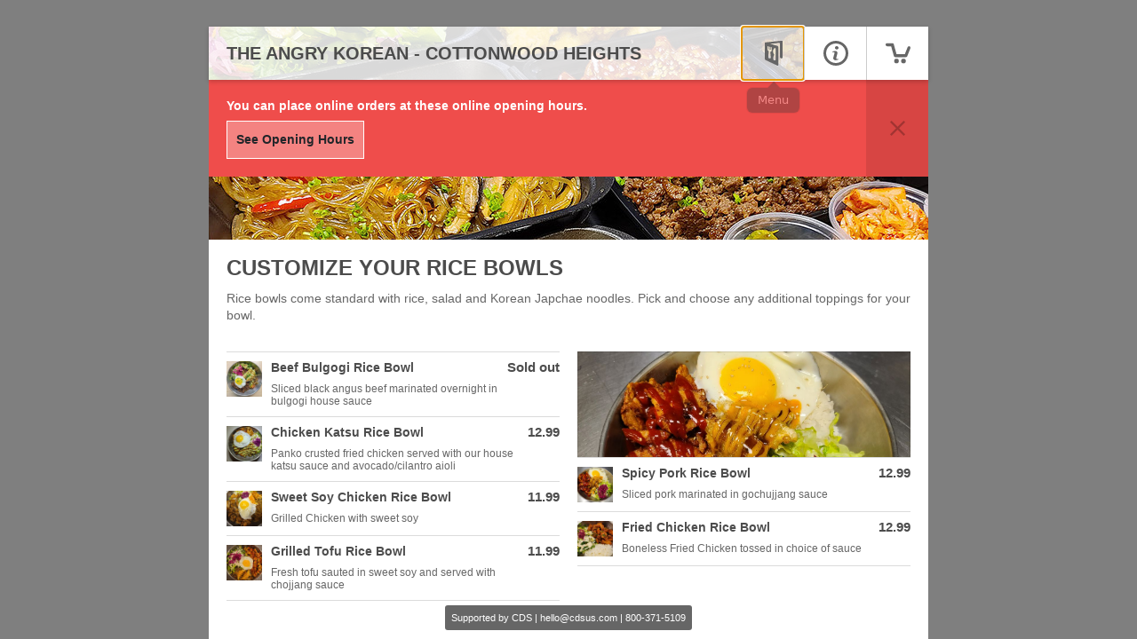

--- FILE ---
content_type: text/html
request_url: https://www.cdsmnm.com/ordering/restaurant/menu?restaurant_uid=d11ec65c-c5b8-4f6f-be0a-072a2958734b&client_is_mobile=true
body_size: 4962
content:
<!doctype html>
<html lang="en" data-beasties-container>
<head>
  <meta charset="utf-8">
  <meta name="robots" content="noindex,nofollow">

  <title>Online Ordering</title>

  <base href="/ordering/">

  <meta name="viewport" content="width=device-width, initial-scale=1.0">
  <meta name="apple-mobile-web-app-capable" content="yes">
  <meta name="apple-mobile-web-app-status-bar-style" content="black">

  <!-- Deactivate google translate in chrome -->
  <meta name="google" value="notranslate">

  <!-- Deactivate phone number to link feature in iOS Safari -->
  <meta name="format-detection" content="telephone=no">

  <!-- Deactivate phone number to link feature in Blackberry browser -->
  <meta http-equiv="x-rim-auto-match" content="none">

  <style>
    /* satisfy-regular - latin */
    @font-face {
      font-family: 'Satisfy';
      font-style: normal;
      font-weight: 400;
      src: url('./assets/fonts/satisfy-v17-latin-regular.eot'); /* IE9 Compat Modes */
      src: local(''),
      url('./assets/fonts/satisfy-v17-latin-regular.eot?#iefix') format('embedded-opentype'), /* IE6-IE8 */
      url('./assets/fonts/satisfy-v17-latin-regular.woff2') format('woff2'), /* Super Modern Browsers */
      url('./assets/fonts/satisfy-v17-latin-regular.woff') format('woff'), /* Modern Browsers */
      url('./assets/fonts/satisfy-v17-latin-regular.ttf') format('truetype'), /* Safari, Android, iOS */
      url('./assets/fonts/satisfy-v17-latin-regular.svg#Satisfy') format('svg'); /* Legacy iOS */
    }
  </style>
  <script>
    function hasCompanyUidInUrl() {
        return window.location.search.search('company_uid=') !== -1;
    }
    function hasRestaurantUidInUrl() {
        return window.location.search.search('restaurant_uid=') !== -1;
    }
    if (hasCompanyUidInUrl() && !hasRestaurantUidInUrl()) {
        const redirectUrl = new URL(`${window.location.origin}/api/foodbooking-redirect`);
        redirectUrl.searchParams.set('url', window.location.href);

        window.location = redirectUrl.href;
      }
  </script>
  <script src="https://js.hcaptcha.com/1/api.js" async defer></script>
  <script>
    (function() {
      const isRemoteStyle = function (element) {
        if (
          element.href && element.href.indexOf('https://fonts.googleapis.com') === 0) {
          return true;
        }
      };

      const head = document.getElementsByTagName('head')[0];

      const insertBefore = head.insertBefore;
      head.insertBefore = function (newElement, referenceElement) {
        if (!isRemoteStyle(newElement)) {
          insertBefore.call(head, newElement, referenceElement);
        }
      };

      const appendChild = head.appendChild;
      head.appendChild = function (textNode) {
        if (!isRemoteStyle(textNode)) {
          appendChild.call(head, textNode);
        }
      };
    })();
  </script>
<style>:root{--bs-blue:#0d6efd;--bs-indigo:#6610f2;--bs-purple:#6f42c1;--bs-pink:#d63384;--bs-red:#dc3545;--bs-orange:#fd7e14;--bs-yellow:#ffc107;--bs-green:#198754;--bs-teal:#20c997;--bs-cyan:#0dcaf0;--bs-black:#000;--bs-white:#fff;--bs-gray:#6c757d;--bs-gray-dark:#343a40;--bs-gray-100:#f8f9fa;--bs-gray-200:#e9ecef;--bs-gray-300:#dee2e6;--bs-gray-400:#ced4da;--bs-gray-500:#adb5bd;--bs-gray-600:#6c757d;--bs-gray-700:#495057;--bs-gray-800:#343a40;--bs-gray-900:#212529;--bs-primary:#0d6efd;--bs-secondary:#6c757d;--bs-success:#198754;--bs-info:#0dcaf0;--bs-warning:#ffc107;--bs-danger:#dc3545;--bs-light:#f8f9fa;--bs-dark:#212529;--bs-primary-rgb:13,110,253;--bs-secondary-rgb:108,117,125;--bs-success-rgb:25,135,84;--bs-info-rgb:13,202,240;--bs-warning-rgb:255,193,7;--bs-danger-rgb:220,53,69;--bs-light-rgb:248,249,250;--bs-dark-rgb:33,37,41;--bs-primary-text-emphasis:#052c65;--bs-secondary-text-emphasis:#2b2f32;--bs-success-text-emphasis:#0a3622;--bs-info-text-emphasis:#055160;--bs-warning-text-emphasis:#664d03;--bs-danger-text-emphasis:#58151c;--bs-light-text-emphasis:#495057;--bs-dark-text-emphasis:#495057;--bs-primary-bg-subtle:#cfe2ff;--bs-secondary-bg-subtle:#e2e3e5;--bs-success-bg-subtle:#d1e7dd;--bs-info-bg-subtle:#cff4fc;--bs-warning-bg-subtle:#fff3cd;--bs-danger-bg-subtle:#f8d7da;--bs-light-bg-subtle:#fcfcfd;--bs-dark-bg-subtle:#ced4da;--bs-primary-border-subtle:#9ec5fe;--bs-secondary-border-subtle:#c4c8cb;--bs-success-border-subtle:#a3cfbb;--bs-info-border-subtle:#9eeaf9;--bs-warning-border-subtle:#ffe69c;--bs-danger-border-subtle:#f1aeb5;--bs-light-border-subtle:#e9ecef;--bs-dark-border-subtle:#adb5bd;--bs-white-rgb:255,255,255;--bs-black-rgb:0,0,0;--bs-font-sans-serif:system-ui,-apple-system,"Segoe UI",Roboto,"Helvetica Neue","Noto Sans","Liberation Sans",Arial,sans-serif,"Apple Color Emoji","Segoe UI Emoji","Segoe UI Symbol","Noto Color Emoji";--bs-font-monospace:SFMono-Regular,Menlo,Monaco,Consolas,"Liberation Mono","Courier New",monospace;--bs-gradient:linear-gradient(180deg, rgba(255, 255, 255, .15), rgba(255, 255, 255, 0));--bs-body-font-family:var(--bs-font-sans-serif);--bs-body-font-size:1rem;--bs-body-font-weight:400;--bs-body-line-height:1.5;--bs-body-color:#212529;--bs-body-color-rgb:33,37,41;--bs-body-bg:#fff;--bs-body-bg-rgb:255,255,255;--bs-emphasis-color:#000;--bs-emphasis-color-rgb:0,0,0;--bs-secondary-color:rgba(33, 37, 41, .75);--bs-secondary-color-rgb:33,37,41;--bs-secondary-bg:#e9ecef;--bs-secondary-bg-rgb:233,236,239;--bs-tertiary-color:rgba(33, 37, 41, .5);--bs-tertiary-color-rgb:33,37,41;--bs-tertiary-bg:#f8f9fa;--bs-tertiary-bg-rgb:248,249,250;--bs-heading-color:inherit;--bs-link-color:#0d6efd;--bs-link-color-rgb:13,110,253;--bs-link-decoration:underline;--bs-link-hover-color:#0a58ca;--bs-link-hover-color-rgb:10,88,202;--bs-code-color:#d63384;--bs-highlight-color:#212529;--bs-highlight-bg:#fff3cd;--bs-border-width:1px;--bs-border-style:solid;--bs-border-color:#dee2e6;--bs-border-color-translucent:rgba(0, 0, 0, .175);--bs-border-radius:.375rem;--bs-border-radius-sm:.25rem;--bs-border-radius-lg:.5rem;--bs-border-radius-xl:1rem;--bs-border-radius-xxl:2rem;--bs-border-radius-2xl:var(--bs-border-radius-xxl);--bs-border-radius-pill:50rem;--bs-box-shadow:0 .5rem 1rem rgba(0, 0, 0, .15);--bs-box-shadow-sm:0 .125rem .25rem rgba(0, 0, 0, .075);--bs-box-shadow-lg:0 1rem 3rem rgba(0, 0, 0, .175);--bs-box-shadow-inset:inset 0 1px 2px rgba(0, 0, 0, .075);--bs-focus-ring-width:.25rem;--bs-focus-ring-opacity:.25;--bs-focus-ring-color:rgba(13, 110, 253, .25);--bs-form-valid-color:#198754;--bs-form-valid-border-color:#198754;--bs-form-invalid-color:#dc3545;--bs-form-invalid-border-color:#dc3545}*,:after,:before{box-sizing:border-box}@media (prefers-reduced-motion:no-preference){:root{scroll-behavior:smooth}}body{margin:0;font-family:var(--bs-body-font-family);font-size:var(--bs-body-font-size);font-weight:var(--bs-body-font-weight);line-height:var(--bs-body-line-height);color:var(--bs-body-color);text-align:var(--bs-body-text-align);background-color:var(--bs-body-bg);-webkit-text-size-adjust:100%;-webkit-tap-highlight-color:transparent}:root{--bs-breakpoint-xs:0;--bs-breakpoint-sm:576px;--bs-breakpoint-md:768px;--bs-breakpoint-lg:992px;--bs-breakpoint-xl:1200px;--bs-breakpoint-xxl:1400px}html,body,.fb-wrapper{position:absolute;top:0;left:0;bottom:0;right:0;height:100%;overflow:hidden;background-color:transparent;font-family:Arial,Helvetica,sans-serif;font-size:14px;color:#4c4c4c;line-height:1em}@media only screen and (min-width: 1025px){.fb-wrapper{background-color:#00000080}}.backend-loader-preloader-wrapper{position:absolute;top:50%;left:50%;transform:translate(-50%,-50%)}.backend-loader-preloader{width:100px;height:100px;border-radius:50%;box-sizing:border-box;border:solid 15px rgba(255,255,255,.2);border-top-color:#fff;animation:backend-loader-spin 1s infinite linear;transform-origin:50%}@media only screen and (max-width: 1024px){.backend-loader-preloader{border:solid 15px rgba(240,139,24,.2);border-top-color:#f08b18}}@keyframes backend-loader-spin{to{transform:rotate(360deg)}}</style><link rel="stylesheet" href="https://www.fbgcdn.com/ordering/styles.eae37fb0532cd07c.css" media="print" onload="this.media='all'"><noscript><link rel="stylesheet" href="https://www.fbgcdn.com/ordering/styles.eae37fb0532cd07c.css"></noscript>
<script>(window.BOOMR_mq=window.BOOMR_mq||[]).push(["addVar",{"rua.upush":"false","rua.cpush":"false","rua.upre":"false","rua.cpre":"false","rua.uprl":"false","rua.cprl":"false","rua.cprf":"false","rua.trans":"","rua.cook":"false","rua.ims":"false","rua.ufprl":"false","rua.cfprl":"false","rua.isuxp":"false","rua.texp":"norulematch","rua.ceh":"false","rua.ueh":"false","rua.ieh.st":"0"}]);</script>
                              <script>!function(e){var n="https://s.go-mpulse.net/boomerang/";if("False"=="True")e.BOOMR_config=e.BOOMR_config||{},e.BOOMR_config.PageParams=e.BOOMR_config.PageParams||{},e.BOOMR_config.PageParams.pci=!0,n="https://s2.go-mpulse.net/boomerang/";if(window.BOOMR_API_key="G8R8D-F7R2B-P6EZY-LEW8N-SDQMB",function(){function e(){if(!o){var e=document.createElement("script");e.id="boomr-scr-as",e.src=window.BOOMR.url,e.async=!0,i.parentNode.appendChild(e),o=!0}}function t(e){o=!0;var n,t,a,r,d=document,O=window;if(window.BOOMR.snippetMethod=e?"if":"i",t=function(e,n){var t=d.createElement("script");t.id=n||"boomr-if-as",t.src=window.BOOMR.url,BOOMR_lstart=(new Date).getTime(),e=e||d.body,e.appendChild(t)},!window.addEventListener&&window.attachEvent&&navigator.userAgent.match(/MSIE [67]\./))return window.BOOMR.snippetMethod="s",void t(i.parentNode,"boomr-async");a=document.createElement("IFRAME"),a.src="about:blank",a.title="",a.role="presentation",a.loading="eager",r=(a.frameElement||a).style,r.width=0,r.height=0,r.border=0,r.display="none",i.parentNode.appendChild(a);try{O=a.contentWindow,d=O.document.open()}catch(_){n=document.domain,a.src="javascript:var d=document.open();d.domain='"+n+"';void(0);",O=a.contentWindow,d=O.document.open()}if(n)d._boomrl=function(){this.domain=n,t()},d.write("<bo"+"dy onload='document._boomrl();'>");else if(O._boomrl=function(){t()},O.addEventListener)O.addEventListener("load",O._boomrl,!1);else if(O.attachEvent)O.attachEvent("onload",O._boomrl);d.close()}function a(e){window.BOOMR_onload=e&&e.timeStamp||(new Date).getTime()}if(!window.BOOMR||!window.BOOMR.version&&!window.BOOMR.snippetExecuted){window.BOOMR=window.BOOMR||{},window.BOOMR.snippetStart=(new Date).getTime(),window.BOOMR.snippetExecuted=!0,window.BOOMR.snippetVersion=12,window.BOOMR.url=n+"G8R8D-F7R2B-P6EZY-LEW8N-SDQMB";var i=document.currentScript||document.getElementsByTagName("script")[0],o=!1,r=document.createElement("link");if(r.relList&&"function"==typeof r.relList.supports&&r.relList.supports("preload")&&"as"in r)window.BOOMR.snippetMethod="p",r.href=window.BOOMR.url,r.rel="preload",r.as="script",r.addEventListener("load",e),r.addEventListener("error",function(){t(!0)}),setTimeout(function(){if(!o)t(!0)},3e3),BOOMR_lstart=(new Date).getTime(),i.parentNode.appendChild(r);else t(!1);if(window.addEventListener)window.addEventListener("load",a,!1);else if(window.attachEvent)window.attachEvent("onload",a)}}(),"".length>0)if(e&&"performance"in e&&e.performance&&"function"==typeof e.performance.setResourceTimingBufferSize)e.performance.setResourceTimingBufferSize();!function(){if(BOOMR=e.BOOMR||{},BOOMR.plugins=BOOMR.plugins||{},!BOOMR.plugins.AK){var n=""=="true"?1:0,t="",a="bu5n7hixeeo422maiipq-f-17d9f23c4-clientnsv4-s.akamaihd.net",i="false"=="true"?2:1,o={"ak.v":"39","ak.cp":"1337470","ak.ai":parseInt("844331",10),"ak.ol":"0","ak.cr":8,"ak.ipv":4,"ak.proto":"h2","ak.rid":"3af02e66","ak.r":44332,"ak.a2":n,"ak.m":"dscx","ak.n":"essl","ak.bpcip":"13.58.223.0","ak.cport":39956,"ak.gh":"23.33.28.209","ak.quicv":"","ak.tlsv":"tls1.3","ak.0rtt":"","ak.0rtt.ed":"","ak.csrc":"-","ak.acc":"","ak.t":"1770013215","ak.ak":"hOBiQwZUYzCg5VSAfCLimQ==fIvVZRqk9geJBquOYoEdGUnKJmZfHlrLbG0vyS0RvOcw47HdYYG41fWEMZMBnWULeqHyK3T0YoIn2ZLM2XZt+D7N4PNx3IkRTpwdBRUv/FDiRnw4T4Ms7vc5TLHDuhmUgUXchkjnyBV3yiLGwgqhEKDb5c798Kwc5SsmXkH5UFBP1MLKH5nnZGALhKX0KjNz77c5mghRCX/3UXe49CXYhxFQcABsce0xOcEoZVYbaizNQDCsflQDdVytvFu4vb135dNBA2iN/YxHUE8biGPe+CaG5cSXJ7UDqs6IbD+RQenynaLngbm9bBQKEhgSpoOZNqaQeiZwk9ZgaaexQT3wMqnFSF75aKHYNCzRaM+GpghhuvAvLcERaQlN8HgLLJVoiCZxQ/uE0YnH2j6/D1idkantBwnqqBiR0baQxhEGwhU=","ak.pv":"307","ak.dpoabenc":"","ak.tf":i};if(""!==t)o["ak.ruds"]=t;var r={i:!1,av:function(n){var t="http.initiator";if(n&&(!n[t]||"spa_hard"===n[t]))o["ak.feo"]=void 0!==e.aFeoApplied?1:0,BOOMR.addVar(o)},rv:function(){var e=["ak.bpcip","ak.cport","ak.cr","ak.csrc","ak.gh","ak.ipv","ak.m","ak.n","ak.ol","ak.proto","ak.quicv","ak.tlsv","ak.0rtt","ak.0rtt.ed","ak.r","ak.acc","ak.t","ak.tf"];BOOMR.removeVar(e)}};BOOMR.plugins.AK={akVars:o,akDNSPreFetchDomain:a,init:function(){if(!r.i){var e=BOOMR.subscribe;e("before_beacon",r.av,null,null),e("onbeacon",r.rv,null,null),r.i=!0}return this},is_complete:function(){return!0}}}}()}(window);</script></head>
<body>
  <script>
    var favicon = document.createElement('link');
    favicon.rel = 'shortcut icon';

    var domainParts = window.location.host.split('.');
    while (domainParts.length > 2) domainParts.shift();
    var domainName = domainParts.join('.');

    if (btoa(domainName) === "Zm9vZGJvb2tpbmcuY29t") {
      favicon.href = './assets/favicon.png';
    } else {
      favicon.href = './assets/favicon-rl-tiny.png';
    }

    document.getElementsByTagName('head')[0].appendChild(favicon);
  </script>

  <div class="fb-wrapper">
    <div class="backend-loader-preloader-wrapper">
      <div class="backend-loader-preloader"></div>
    </div>

    <app-root></app-root>
  </div>
<script src="https://www.fbgcdn.com/ordering/runtime.7e250c3858d21bee.js" type="module"></script><script src="https://www.fbgcdn.com/ordering/polyfills.ff61ab94caeaeaa9.js" type="module"></script><script src="https://www.fbgcdn.com/ordering/main.1a589e0e34c3039d.js" type="module"></script></body>
</html>
